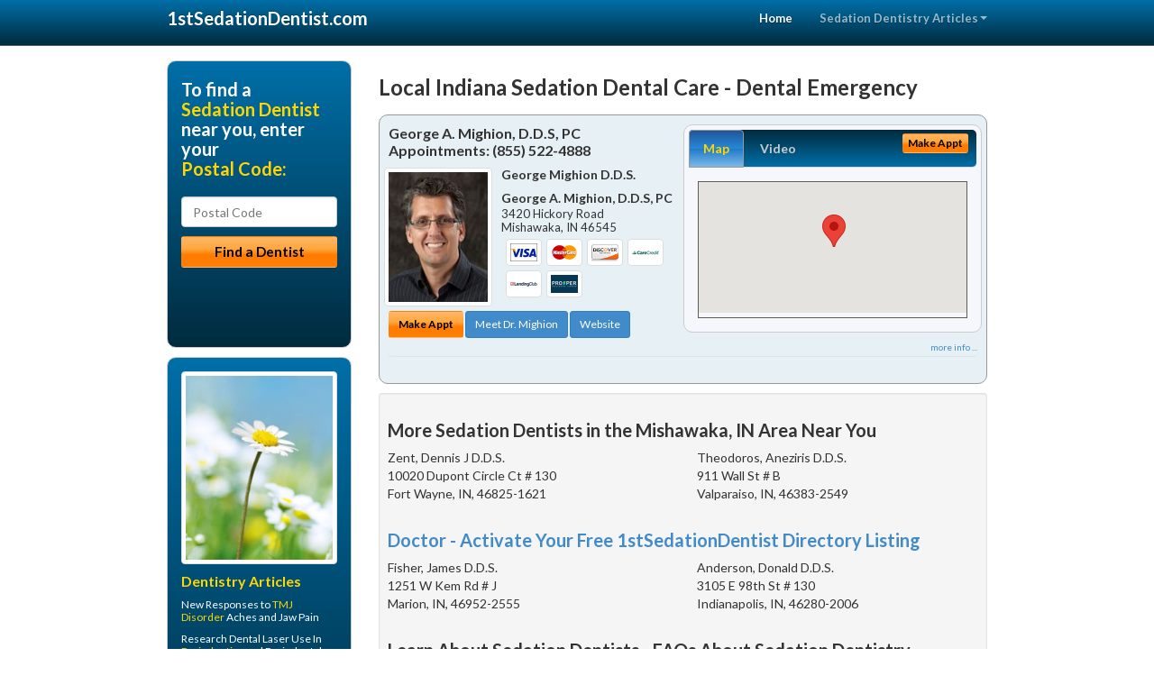

--- FILE ---
content_type: text/html; charset=utf-8
request_url: http://www.1stsedationdentist.com/sedation-dentist/us/indiana/dental-emergency
body_size: 9983
content:


<!DOCTYPE html>

<html xmlns="http://www.w3.org/1999/xhtml">
<head id="Head1"><meta http-equiv="Content-Type" content="text/html; charset=iso-8859-1" /><meta name="viewport" content="width=device-width, initial-scale=1.0" /><meta http-equiv="X-UA-Compatible" content="IE=edge" /><title>Indiana Dental Emergency</title>
<link rel="canonical" href="http://www.1stsedationdentist.com/virtualpage" /><meta name="robots" content="index, follow, noodp, archive, noydir" />

<meta name="geo.region" content="IN-US" />
<meta name="geo.placename" content="IN" />



    <script type="text/javascript" src="//ajax.googleapis.com/ajax/libs/jquery/1.11.1/jquery.min.js"></script>
    <script type="text/javascript" src="/Content/Flowplayer/flowplayer.min.js"></script>
    <script type='text/javascript' >
        //<![CDATA[
        var _gaq = _gaq || [];        _gaq.push(['_setAccount', 'UA-2271452-8']);        _gaq.push(['_trackPageview']);        (function()        {            var ga = document.createElement('script');            ga.type = 'text/javascript'; ga.async = true;            ga.src = ('https:' == document.location.protocol ? 'https://ssl' : 'http://www') + '.google-analytics.com/ga.js';            var s = document.getElementsByTagName('script')[0]; s.parentNode.insertBefore(ga, s);         })();
        //]]>
    </script>
<meta name="google-site-verification" content="Bs8ftuLOrHOEBbAuq21Fo872XY1iEM3Ec2_kWYNnOUM" />

        <script src="/content/scripts/jquery.expander.min.js"></script>

<link rel="stylesheet" href="//maxcdn.bootstrapcdn.com/bootstrap/3.2.0/css/bootstrap.min.css" /><link rel="stylesheet" href="/content/styles/national/bootstrap-overrides.css" /><link rel="stylesheet" href="/content/styles/national/bootstrap-theme.css" /><link rel="stylesheet" href="/content/styles/national/master.css" /><link href="//fonts.googleapis.com/css?family=Lato:300,400,700,900,300italic,400italic,700italic,900italic" rel="stylesheet" type="text/css" />
    <!--[if lt IE 9]>
      <script src="//html5shim.googlecode.com/svn/trunk/html5.js"></script>
    <![endif]-->

<script async src="//pagead2.googlesyndication.com/pagead/js/adsbygoogle.js"></script>
<script>
    (adsbygoogle = window.adsbygoogle || []).push({
        google_ad_client: "ca-pub-4280788974163449",
        enable_page_level_ads: true
    });
</script>

<meta name="description" content="What you need to know about Indiana dental emergency. Find a local dentist near you for the comfortable anxiety free dental care you’ve always wanted. Learn about conscious sedation, IV sedation, dental anesthesia, Indiana dental emergency and how to sleep through your next dental appointment without fear or anxiety. Ask how you can combine cosmetic dentistry with sedation for the smile you&#39;ve always wanted. Find a sedation dentist in your area with cost saving offers and dental patient financing options for adults and teens." /><meta name="keywords" content="dental emergency, Indiana, sedation dentistry, sedation dentist" /></head>
<body>
    
    

<div class="navbar navbar-inverse navbar-fixed-top" role="navigation">
        <div class="container">
            <div class="navbar-header">
                <button type="button" class="navbar-toggle pull-right" data-toggle="collapse" data-target=".navbar-ex1-collapse">
                    <span class="sr-only">Toggle navigation</span>
                    <span class="icon-bar"></span>
                    <span class="icon-bar"></span>
                    <span class="icon-bar"></span>
                </button>
                <a href="/" class="navbar-brand"><strong>1stSedationDentist.com</strong></a>
            </div>

            <div class="collapse navbar-collapse navbar-ex1-collapse" role="navigation">
                <ul class="nav navbar-nav navbar-right">
                    <li class="active"><a href="/">Home</a></li>
                    <li class="dropdown">
                        <a href="/article-index" class="dropdown-toggle" data-toggle="dropdown">Sedation Dentistry Articles<b class="caret"></b></a>
                        <ul class="dropdown-menu">
        
            <li><a href="/article-index#sedation1" >Conscious Sedation</a></li>
        
            <li><a href="/article-index#sedation2" >IV Sedation</a></li>
        
            <li><a href="/article-index#sedation3" >Dental Phobia</a></li>
        
            <li><a href="/article-index#sedation4" >Dental Anxiety</a></li>
        
                        </ul>
                    </li> 
                </ul>
            </div>
        </div>
    </div>
    
        <div class="container directory-wrapper">
            <div class="row">
                <!-- Features Row -->
                <div class="features_op1_row">
                    <!-- Feature -->
            
<div class="col-sm-9 col-sm-push-3 col-md-9 col-md-push-3">

    <h1 class="city-headline">Local Indiana Sedation Dental Care - Dental Emergency</h1>
    
        
                  
                  

<div class="box-container-card"> 
<div class="row">                   
<div class="col-sm-6 card-left">

  <h2><span itemprop="name">George A. Mighion, D.D.S, PC</span><br />
  <span itemprop="telephone">Appointments: <span data-escapptphone="%28%38%35%35%29%20%35%32%32%2d%34%38%38%38" class="_apptphone_">(574) 256-1579</span></span></h2>
<div class="row"> 
<div class="col-xs-4 col-sm-5 card-photo">
    <span itemprop="photo">
    <img alt="Practice Photo" class="img-thumbnail" src="/media/user/11676/43115/12748127_1203157596362564_2510944338721537518_o.jpg?t=AC03FC75" />
    
</span>
</div> 

<div class="col-xs-8 col-sm-7 card-info">   
<h3><span itemprop="name">George Mighion D.D.S.</span></h3>
<h4><span itemprop="name">George A. Mighion, D.D.S, PC</span></h4>
<div itemprop="address" itemscope itemtype="http://schema.org/PostalAddress">
 <p><span itemprop="streetAddress">3420 Hickory Road </span></p>
                      <p><span itemprop="addressLocality">Mishawaka</span>, 
                          <span itemprop="addressRegion">IN</span> 
                          <span itemprop="postalCode">46545</span></p>                    
</div>
<div itemprop="geo" itemscope itemtype="http://schema.org/GeoCoordinates">
      <meta itemprop="latitude" content="41.691413" />
      <meta itemprop="longitude" content="-86.196414" />
</div>
<div class="card-cc-logos">

    <img alt="accepted credit card" class="img-thumbnail pull-left" src="/media/common/288/Visa_60x40.gif" title="my title" /><img alt="accepted credit card" class="img-thumbnail pull-left" src="/media/common/287/MasterCard_60x40.gif" title="my title" /><img alt="accepted credit card" class="img-thumbnail pull-left" src="/media/common/286/Discover_60x40.gif" title="my title" /><img alt="accepted credit card" class="img-thumbnail pull-left" src="/media/common/290/CareCredit_60x40.gif" title="my title" /><img alt="accepted credit card" class="img-thumbnail pull-left" src="/media/common/3081/Springstone_60x40.gif" title="my title" /><img alt="accepted credit card" class="img-thumbnail pull-left" src="/media/user/11676/43118/Prosper%20for%20financial%20page.jpg?t=A53758E2" title="my title" />

</div>  
</div>
</div>  <!-- end row --> 


<div class="row card-buttons"> 
<div class="btn-group btn-group-justified">
<div class="col-xs-12">
<a data-toggle="modal" href="#apptModal2110" class="btn btn-sm orange">Make Appt</a>
<a class="btn btn-sm btn-primary" href="/dentist/george-a-mighion-d-d-s-pc/d2110">Meet Dr. Mighion</a> 
 
<a class="btn btn-sm btn-primary" href="http://www.mishawakasedationdentist.com" target="_blank">Website</a>
    
</div>
</div>                     
</div>   <!-- end card row buttons --> 

</div>  <!--end card left -->

<div class="col-sm-6 card-right hidden-xs">
<div class="nav-tabs-container">

   <ul class="nav nav-tabs">
      <li class="active"><a data-toggle="tab" href="#tab-map-2110">Map</a></li>

    
      <li><a data-toggle="tab" href="#tab-video-2110">Video</a></li>
        
   </ul>

   <div class="tab-content">
   <div id="tab-map-2110" class="tab-pane active">
       <div class="tab-map-container">
           <iframe src='/GoogleMap/Simple/2110/300px/145px' scrolling='no' frameborder='0' style='border:0px;width:300px;height:145px'></iframe>
 </div>
   </div>

    
   <div id="tab-video-2110" class="tab-pane"> 
        <div id="6f4d66698c2443f48937e4c612d81cf2" data-key="$1187704111923939" style="background-image:url(http://gen4videos.s3.amazonaws.com/Dentistry-1-Still-6.jpg)"></div>
<script>
  flowplayer(document.getElementById("6f4d66698c2443f48937e4c612d81cf2"), {
    autoplay: false,
    adaptiveRatio: false,
    ratio: 9 / 16,
    splash: true,
    clip: {
      sources: [
        {
          type: "video/mp4",
          src: "http://gen4videos.s3.amazonaws.com/Dentistry-1.mp4"
        }
      ]
      ,
      subtitles: [
        {
          "default": false, // note the quotes around "default"!
          kind: "subtitles", srclang: "en", label: "English",
          src: "http://gen4videos.s3.amazonaws.com/Dentistry-1.vtt"
        }
      ]
    }
  });
</script>

   </div>
        
   </div>
    </div>


<a data-toggle="modal" href="#apptModal2110" class="btn btn-xs orange card-tab-button">Make Appt</a>
</div>  <!-- end card right -->
</div>  <!-- end row -->

<div class="row card-bottom">
<div class="col-xs-12 card-bottom">
<div class="panel-group" id="accordion-2110">
  <div class="panel panel-default">
    <div class="panel-heading"> 
        <a class="accordion-toggle" data-toggle="collapse" data-parent="#accordion-2110" href="#collapse-2110">
          more info ...
        </a>
    </div>
    <div id="collapse-2110" class="panel-collapse collapse">
      <div class="panel-body">
<div class="more-info-link">
<h2><a href="/dentist/george-a-mighion-d-d-s-pc/d2110">Mishawaka Sedation Dentistry</a> 
</h2>
</div>
<div itemprop="description">
<!-- insert three long-form benefits from the location profile, selected randomly -->

        <p>Most major credit cards are accepted at George A. Mighion, D.D.S, PC in the Mishawaka area. Types of cards accepted include Visa, MasterCard, and Discover Card.</p><p>A negative self image can be detrimental to many facets of your life. Mishawaka area  dentist Dr. George Mighion understands the positive life-changing power that a healthy and beautiful smile can bring to you. Here at George A. Mighion, D.D.S, PC, we don't want you to be embarrassed any longer. Why not take your smile - and even your life - to a new level of self-confidence and beauty?</p><p>At George A. Mighion, D.D.S, PC, we offer quality, personalized care. Serving the Mishawaka, IN area, we're happy to discuss the variety of treatment options available to you. If you're interested in sedation or sleep dentistry options, please schedule an appointment with George Mighion, D.D.S., and we can provide you with all the information you need.</p><p>Safe, anxiety-free dentistry with Mishawaka area dentist Dr. George Mighion means you can have dental treatments done quickly while you're lightly sedated, with little or no discomfort.</p><p>You no longer have to tolerate feeling uncomfortable, hiding your smile, or putting off dental work because of a busy schedule. You'll feel relaxed during your dental appointment, and relieved that your oral health is in good hands.</p><p>Don't let untreated dental problems get you down. Rebuild your confidence with a beautiful new smile. From simple treatments that make a big difference, to more extensive work, unveiling the smile you were meant to have can have profound life-changing effects. Serving the Mishawaka, IN area and offering sedation dentistry, Dr. Mighion can help you develop an affordable treatment plan you'll feel good about.</p>

    </div>
<!-- insert all the product logos defined at the location level -->
<div class="city-product-logos">
    

    </div>
</div>
</div>
      </div>
    </div>
  </div>
  </div>

 <!-- Appointment Form Modal -->
<div class="modal fade" id="apptModal2110" tabindex="-1" role="dialog" aria-labelledby="myModalLabel" aria-hidden="true">
    <div class="modal-dialog">
      <div class="modal-content">
        <div class="modal-header">
          <button type="button" class="close" data-dismiss="modal" aria-hidden="true">&times;</button>
          <h4 class="modal-title">Request an Appointment With George A. Mighion, D.D.S, PC</h4>
        </div>
        <div class="modal-body">
           <iframe style="border: 0px;" src="/appointment-form?id=2110" width="100%" height = "100%" ></iframe>
        </div>
        <div class="modal-footer">
          <button type="button" class="btn btn-primary" data-dismiss="modal">Close</button>
        </div>
      </div><!-- /.modal-content -->
    </div><!-- /.modal-dialog -->
  </div>

</div> <!-- end col -->

                  
              
<div class="well well-sm">
    <div class="virtual-listings">  
    <h2>More Sedation Dentists in the Mishawaka, IN Area Near You</h2>
    <div class="row">
        
                <div class="col-md-6">
                    <p>Zent, Dennis J D.D.S.<br />
                        10020 Dupont Circle Ct # 130<br />
                        Fort Wayne, IN, 46825-1621<br />
                        </p>
                </div>
            
                <div class="col-md-6">
                    <p>Theodoros, Aneziris D.D.S.<br />
                        911 Wall St # B<br />
                        Valparaiso, IN, 46383-2549<br />
                        </p>
                </div>
            
    </div>

<h2><a href="//internetdentalalliance.com" target="_blank">Doctor - Activate Your Free 1stSedationDentist Directory Listing</a></h2>

<div class="row">
        
                <div class="col-md-6">
                    <p>Fisher, James D.D.S.<br />
                        1251 W Kem Rd # J<br />
                        Marion, IN, 46952-2555<br />
                        </p>
                </div>
            
                <div class="col-md-6">
                    <p>Anderson, Donald D.D.S.<br />
                        3105 E 98th St # 130<br />
                        Indianapolis, IN, 46280-2006<br />
                        </p>
                </div>
            
    </div>
    </div>

<!-- LTL-Redis:ezN9LXsxMn0te2RlbnRhbC1lbWVyZ2VuY3l9fHszfS17MTJ9LXtOYXRpb25hbERpcmVjdG9yeVZpcnR1YWxQYWdlfS17VmlydHVhbFBhZ2V9LXsvc2VkYXRpb24tZGVudGlzdC91cy9pbmRpYW5hL2RlbnRhbC1lbWVyZ2VuY3l9 -->


    <div class="virtual-articles">
        
                <div class="article-item expandable">
                    <h2>Learn About Sedation Dentists - FAQs About Sedation Dentistry</h2>
                    <img id="ArticleImage" class="img-thumbnail" src="/media/common/175/200x150px_0004.jpg" alt="" />

                    <h3>Q. Will I really be totally relaxed with Sedation Dentistry?</h3>
<p>A. Your <a href="http://www.1stsedationdentist.com/a/197/sedation-dentist">sedation dentist</a> will administer just enough sedation so that you'll be completely unaware of the treatment, as if you were asleep.</p>
<h3>Q. Will I remember anything after sedation dentistry?</h3>
<p>A. At the end of the treatment, you'll have little or no memory of what was accomplished.</p>
<h3>Q. Will I feel any pain during dental treatment?</h3>
<p>A. Most patients experience no discomfort whatsoever during treatment and feel surprisingly good afterwards.</p>
<h3>Q. What dental treatments can I have while under sedation?</h3>
<p>A. Sedation dentists can generally do it all&#8212;implants, dentures, <a href="http://www.1stcosmeticdentist.com">cosmetic dentistry</a> treatments, crowns, even gum surgery.</p>
<h3>Q. Is sedation dentistry safe for me?</h3>
<p>A. Oral <a href="http://www.1stsedationdentist.com">sedation dentistry</a> protocols have been used safely for 30 years. Sedation dentists will review your medical history and monitor you closely while under sedation.</p>
<h3>Q. Will my dental insurance cover it?</h3>
<p>A. Almost all sedation dentists will review your coverage and, if necessary, make financial arrangements so you get the care you need.</p>

                    <div class="author-box">
                        <!-- if the article has no author, display the following author box -->
                        <!-- there is really no need to use variable content here since only one. Just inline the html. -->
                        <img src="/content/images/Jim-4.jpg" style="width:40px;" alt="Jim Du Molin" />
                        <p><a href="https://plus.google.com/111631360758184447347/about?rel=author" onclick="javascript:_gaq.push(['_trackEvent','outbound-article','http://plus.google.com']);">+Jim Du Molin</a> is a leading Internet search expert helping individuals and families connect with the right dentist in their area. Visit his <a href="/author">author page</a>.</p>
                    </div>
                </div>
            
                <div class="article-item expandable">
                    <h2>A Trained Sedation Dentist Can Change Your Life</h2>
                    <img id="ArticleImage" class="img-thumbnail" src="/media/common/969/200x150px_0085.jpg" alt="" />

                    <p>If you are afraid to go to the dentist, relax! Sedation dentistry and a trained sedation dentist can change your life for the better with a light sedative!</p>
<p>You can have the beautiful smile and the good dental health you've always wanted with sedation dentistry. Ask your dentist about more benefits of <a href="http://www.1stsedationdentist.com/a/194/conscious-sedaton">conscious sedation</a>.</p>
<p>Imagine being able to smile with confidence and chew your food without pain. A sedation dentist and conscious sedation dentistry makes it possible to be totally relaxed during your dental treatment.</p>
<p>You won't feel any discomfort and likely won't remember the treatment itself. Because you'll be completely comfortable, your <a href="http://www.1stsedationdentist.com">sedation dentist</a> can do many dental care procedures during the same visit, including:</p>
<ul>
<li><a href="http://www.1sttoothwhitening.com">whitening</a> yellow or stained teeth</li>
<li>replacing crowns or dentures</li>
<li>fixing chipped or damaged teeth</li>
<li>restoring sore gums to good health</li>
</ul>
<p>Best of all, you'll probably only need one or two appointments with a dentist using sedation dentistry. So in hours you can start enjoying the confidence that comes with a bright new smile and good dental health. </p>
<p>Plus sedation dentistry is safe. Before your sedation dentist begins work, he or she will thoroughly review your medical history, and then monitor you closely during your conscious sedation dental treatment.</p>

                    <div class="author-box">
                        <!-- if the article has no author, display the following author box -->
                        <!-- there is really no need to use variable content here since only one. Just inline the html. -->
                        <img src="/content/images/Jim-4.jpg" style="width:40px;" alt="Jim Du Molin" />
                        <p><a href="https://plus.google.com/111631360758184447347/about?rel=author" onclick="javascript:_gaq.push(['_trackEvent','outbound-article','http://plus.google.com']);">+Jim Du Molin</a> is a leading Internet search expert helping individuals and families connect with the right dentist in their area. Visit his <a href="/author">author page</a>.</p>
                    </div>
                </div>
            
    </div>
</div>




</div>

    


            
    

<div class="col-sm-3 col-sm-pull-9 hidden-xs">
       <div class="box-container-form">
       <h3>To find a<br /><span class="gold">Sedation Dentist</span><br />near you, enter your<br /><span class="gold">Postal Code:</span></h3>
                        <form role="form" method="get" action="/search">
                        <input class="form-control" type="text" placeholder="Postal Code" name="q">
                        <input type="submit" value="Find a Dentist" class="btn btn-sm btn-block orange">
                        </form>
 <div class="bbbgplus-side">
<!-- Removed G+ Logo - VM 2017-06-21
<a href="https://plus.google.com/+1stsedationdentist" rel="publisher" class="pull-right hidden-sm" target="_blank">
    <img src="https://ssl.gstatic.com/images/icons/gplus-32.png" alt="" style="border:none;padding:0;margin:0;" />
</a> 
-->
<iframe src="//seal-goldengate.bbb.org/logo/rbhzbus/iframe/internet-dental-alliance-58460.html" width="100" height="38" frameborder="0" marginwidth="0" marginheight="0" scrolling="no"></iframe>
</div> 
</div>

<div class="box-container-articles">
<img id="Image1" class="img-thumbnail" src="/media/common/37219/200x250-050.jpg" alt="" />                              
<h3>Dentistry Articles</h3>
<div class="articles-sidebar">
        
            <p>New Responses to <a href="http://www.1sttmjdentist.com/a/153/tmj-disorder">TMJ Disorder</a> Aches and Jaw Pain</p>
        
            <p>Research Dental Laser Use In <a href="http://www.1stgumdisease.com/a/1046/periodontics">Periodontics</a> and Periodontal Dentistry Treatment</p>
        
            <p>Cosmetic Dentistry for a <a href="http://www.1stcosmeticdentist.com/a/55/perfect-smile">Perfect Smile</a></p>
        
            <p>Enjoy the <a href="http://www.1stsedationdentist.com/a/447/modern-dentistry">Dental Care</a> Your Parents Never Had</p>
        
            <p><a href="http://www.1stdentist.com/a/119/toothache">Toothache</a> Causes</p>
        
            <p><a href="http://www.1stsedationdentist.com/a/192/sedation-dentistry">Sedation Dentistry</a>: the New Anxiety-Free Dentistry</p>
        
</div>
 </div>

<br />

<!-- Start -->
<script async src="//pagead2.googlesyndication.com/pagead/js/adsbygoogle.js"></script>
<!-- VirtualPage-LeftBar -->
<ins class="adsbygoogle"
     style="display:inline-block;width:205px;height:300px"
     data-ad-client="ca-pub-4280788974163449"
     data-ad-slot="4950332411"></ins>
<script>
(adsbygoogle = window.adsbygoogle || []).push({});
</script>
<!-- End --> 



  <div class="modal fade" id="top15Modal" tabindex="-1" role="dialog" aria-labelledby="myModalLabel" aria-hidden="true">
    <div class="modal-dialog">
      <div class="modal-content">
        <div class="modal-header">
          <button type="button" class="close" data-dismiss="modal" aria-hidden="true">&times;</button>
          <h4 class="modal-title">Top 15 Things To Know Before You Select a Dentist</h4>
        </div>
        <div class="modal-body">
           <iframe style="border: 0px;" src="/top15" width="100%" height = "100%" ></iframe>
        </div>
        <div class="modal-footer">
          <button type="button" class="btn btn-primary" data-dismiss="modal">Close</button>
        </div>
      </div><!-- /.modal-content -->
    </div><!-- /.modal-dialog -->
  </div><!-- /.modal -->


 </div>

                </div>
            </div>
        </div>
    
    

<footer id="footer">
        <div class="container">            
            <div class="row credits">
                <div class="col-md-12">                    
                    <div class="row copyright">
                        <div class="col-md-12">
                        <h4>To find a Sedation Dentist near you, enter your postal code below.</h4>
                        <div class="footer-form">
                        <form role="form" method="get" action="/search">
                        <input class="form-control" type="text" placeholder="Enter Your Postal Code Here" name="q">
                        <input type="submit" value="Click Here To Find a Dentist" class="btn btn-md btn-block orange">
                        </form>
                        </div>
                        
<p>&copy; 2025, Internet Dental Alliance, Inc. All Rights Reserved.<br /><a href="/about">About Us</a> - <a href="/article-index">About Sedation Dentistry</a> - <a href="/terms" rel="nofollow">Terms of Service Agreement</a> - <a href="/privacy" rel="nofollow">Privacy Policy</a> - <a href="/privacy#AccessibilityStatement" rel="nofollow">Accessibility Statement</a> - <a href="https://www.internetdentalalliance.com" target="_blank">Doctor Registration</a></p>
         </div>
                    </div>
                </div>            
            </div>
        </div>
    </footer>

    <script>
        $(document).ready(function () {
            $('div.expandable').expander({
                slicePoint: 300
            });
        });
</script>  

 
    
<script type="text/javascript">
$("._apptphone_").replaceWith(function () {{ return unescape($(this).attr("data-escapptphone")); }});
</script>

<!-- Scripts -->       
<script type="text/javascript" src="//maxcdn.bootstrapcdn.com/bootstrap/3.2.0/js/bootstrap.min.js"></script>
</body>
</html>

--- FILE ---
content_type: text/html; charset=utf-8
request_url: https://www.google.com/recaptcha/api2/aframe
body_size: 267
content:
<!DOCTYPE HTML><html><head><meta http-equiv="content-type" content="text/html; charset=UTF-8"></head><body><script nonce="i8zSeL365A8revf6Q3DxEw">/** Anti-fraud and anti-abuse applications only. See google.com/recaptcha */ try{var clients={'sodar':'https://pagead2.googlesyndication.com/pagead/sodar?'};window.addEventListener("message",function(a){try{if(a.source===window.parent){var b=JSON.parse(a.data);var c=clients[b['id']];if(c){var d=document.createElement('img');d.src=c+b['params']+'&rc='+(localStorage.getItem("rc::a")?sessionStorage.getItem("rc::b"):"");window.document.body.appendChild(d);sessionStorage.setItem("rc::e",parseInt(sessionStorage.getItem("rc::e")||0)+1);localStorage.setItem("rc::h",'1764319721370');}}}catch(b){}});window.parent.postMessage("_grecaptcha_ready", "*");}catch(b){}</script></body></html>